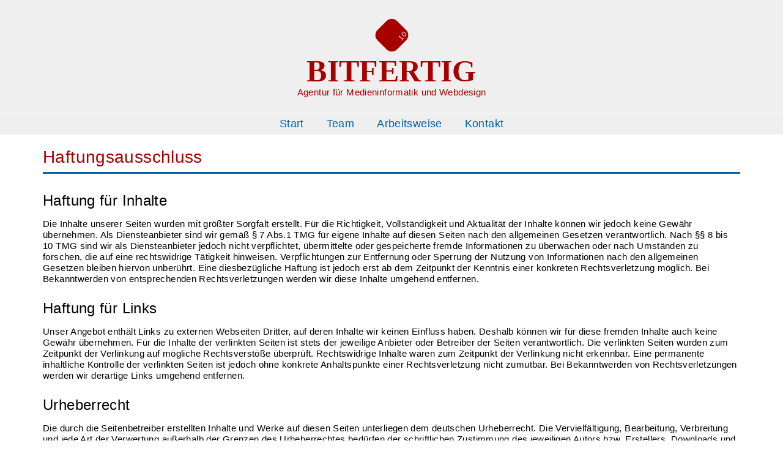

--- FILE ---
content_type: text/html; charset=UTF-8
request_url: https://www.bitfertig.de/haftungsausschluss
body_size: 3455
content:
<!DOCTYPE html>
<html class="docid-10">
<head>
	<meta name="generator" content="Vegvisir CMS"><!-- For more information see: www.vegvisir.de -->
	<meta charset="utf-8">
	<title>Haftungsausschluss</title>

	<meta name="description" content="">
	<meta name="keywords" content="">
	<meta name="viewport" content="width=device-width, initial-scale=1">
	<link type="text/plain" rel="author" href="http://www.bitfertig.de/humans.txt" />
	<link rel="stylesheet" type="text/css" href="/vevi_sourcecode/styles/grid12.css">
		<link rel="stylesheet" type="text/css" href="/vevi_sourcecode/styles/main.css">

		<link rel="shortcut icon" href="/favicon.ico" type="image/x-icon">
	<link rel="icon" href="favicon.png" type="image/png">
	<link rel="icon" sizes="32x32" href="favicon-32.png" type="image/png">
	<link rel="icon" sizes="64x64" href="favicon-64.png" type="image/png">
	<link rel="icon" sizes="96x96" href="favicon-96.png" type="image/png">
	<link rel="icon" sizes="196x196" href="favicon-196.png" type="image/png">
	<link rel="apple-touch-icon" sizes="152x152" href="apple-touch-icon.png">
	<link rel="apple-touch-icon" sizes="60x60" href="apple-touch-icon-60x60.png">
	<link rel="apple-touch-icon" sizes="76x76" href="apple-touch-icon-76x76.png">
	<link rel="apple-touch-icon" sizes="114x114" href="apple-touch-icon-114x114.png">
	<link rel="apple-touch-icon" sizes="120x120" href="apple-touch-icon-120x120.png">
	<link rel="apple-touch-icon" sizes="144x144" href="apple-touch-icon-144x144.png">
	<meta name="msapplication-TileImage" content="favicon-144.png">
	<meta name="msapplication-TileColor" content="#FFFFFF">

</head>
<body>

		<div class="headwrap" style="background-image:url(/night-4042650_1920.jpg);">

		<header>
			<a href="/">
				<hermand-logo></hermand-logo><br>
				<span id="title">BITFERTIG</span><br>
				<span class="subtext">Agentur für Medieninformatik und Webdesign</span>
			</a>
		</header>

		<nav>
			<ul>
				<li><a href="/" class="">Start</a></li>
				<li><a href="/team" class="">Team</a></li>
				<li><a href="/arbeitsweise" class="">Arbeitsweise</a></li>
				<li><a href="/kontakt" class="">Kontakt</a></li>
			</ul>
		</nav>

		
	</div>


	<main>


<div class="container">

	<h1>Haftungsausschluss</h1>


	<h2>Haftung für Inhalte</h2>

	Die Inhalte unserer Seiten wurden mit größter Sorgfalt erstellt. Für die Richtigkeit, Vollständigkeit und Aktualität der Inhalte können wir jedoch keine Gewähr übernehmen. Als Diensteanbieter sind wir gemäß § 7 Abs.1 TMG für eigene Inhalte auf diesen Seiten nach den allgemeinen Gesetzen verantwortlich. Nach §§ 8 bis 10 TMG sind wir als Diensteanbieter jedoch nicht verpflichtet, übermittelte oder gespeicherte fremde Informationen zu überwachen oder nach Umständen zu forschen, die auf eine rechtswidrige Tätigkeit hinweisen. Verpflichtungen zur Entfernung oder Sperrung der Nutzung von Informationen nach den allgemeinen Gesetzen bleiben hiervon unberührt. Eine diesbezügliche Haftung ist jedoch erst ab dem Zeitpunkt der Kenntnis einer konkreten Rechtsverletzung möglich. Bei Bekanntwerden von entsprechenden Rechtsverletzungen werden wir diese Inhalte umgehend entfernen.

	<h2>Haftung für Links</h2>

	Unser Angebot enthält Links zu externen Webseiten Dritter, auf deren Inhalte wir keinen Einfluss haben. Deshalb können wir für diese fremden Inhalte auch keine Gewähr übernehmen. Für die Inhalte der verlinkten Seiten ist stets der jeweilige Anbieter oder Betreiber der Seiten verantwortlich. Die verlinkten Seiten wurden zum Zeitpunkt der Verlinkung auf mögliche Rechtsverstöße überprüft. Rechtswidrige Inhalte waren zum Zeitpunkt der Verlinkung nicht erkennbar. Eine permanente inhaltliche Kontrolle der verlinkten Seiten ist jedoch ohne konkrete Anhaltspunkte einer Rechtsverletzung nicht zumutbar. Bei Bekanntwerden von Rechtsverletzungen werden wir derartige Links umgehend entfernen.

	<h2>Urheberrecht</h2>

	Die durch die Seitenbetreiber erstellten Inhalte und Werke auf diesen Seiten unterliegen dem deutschen Urheberrecht. Die Vervielfältigung, Bearbeitung, Verbreitung und jede Art der Verwertung außerhalb der Grenzen des Urheberrechtes bedürfen der schriftlichen Zustimmung des jeweiligen Autors bzw. Erstellers. Downloads und Kopien dieser Seite sind nur für den privaten, nicht kommerziellen Gebrauch gestattet. Soweit die Inhalte auf dieser Seite nicht vom Betreiber erstellt wurden, werden die Urheberrechte Dritter beachtet. Insbesondere werden Inhalte Dritter als solche gekennzeichnet. Sollten Sie trotzdem auf eine Urheberrechtsverletzung aufmerksam werden, bitten wir um einen entsprechenden Hinweis. Bei Bekanntwerden von Rechtsverletzungen werden wir derartige Inhalte umgehend entfernen.

	<h2>Datenschutz</h2>

	Die Nutzung unserer Webseite ist in der Regel ohne Angabe personenbezogener Daten möglich. Soweit auf unseren Seiten personenbezogene Daten (beispielsweise Name, Anschrift oder eMail-Adressen) erhoben werden, erfolgt dies, soweit möglich, stets auf freiwilliger Basis. Diese Daten werden ohne Ihre ausdrückliche Zustimmung nicht an Dritte weitergegeben.
	Wir weisen darauf hin, dass die Datenübertragung im Internet (z.B. bei der Kommunikation per E-Mail) Sicherheitslücken aufweisen kann. Ein lückenloser Schutz der Daten vor dem Zugriff durch Dritte ist nicht möglich.
	Der Nutzung von im Rahmen der Impressumspflicht veröffentlichten Kontaktdaten durch Dritte zur Übersendung von nicht ausdrücklich angeforderter Werbung und Informationsmaterialien wird hiermit ausdrücklich widersprochen. Die Betreiber der Seiten behalten sich ausdrücklich rechtliche Schritte im Falle der unverlangten Zusendung von Werbeinformationen, etwa durch Spam-Mails, vor.


	<h2>Google Analytics</h2>

	Diese Website benutzt Google Analytics, einen Webanalysedienst der Google Inc. (''Google''). Google Analytics verwendet sog. ''Cookies'', Textdateien, die auf Ihrem Computer gespeichert werden und die eine Analyse der Benutzung der Website durch Sie ermöglicht. Die durch den Cookie erzeugten Informationen über Ihre Benutzung dieser Website (einschließlich Ihrer IP-Adresse) wird an einen Server von Google in den USA übertragen und dort gespeichert. Google wird diese Informationen benutzen, um Ihre Nutzung der Website auszuwerten, um Reports über die Websiteaktivitäten für die Websitebetreiber zusammenzustellen und um weitere mit der Websitenutzung und der Internetnutzung verbundene Dienstleistungen zu erbringen. Auch wird Google diese Informationen gegebenenfalls an Dritte übertragen, sofern dies gesetzlich vorgeschrieben oder soweit Dritte diese Daten im Auftrag von Google verarbeiten. Google wird in keinem Fall Ihre IP-Adresse mit anderen Daten der Google in Verbindung bringen. Sie können die Installation der Cookies durch eine entsprechende Einstellung Ihrer Browser Software verhindern; wir weisen Sie jedoch darauf hin, dass Sie in diesem Fall gegebenenfalls nicht sämtliche Funktionen dieser Website voll umfänglich nutzen können. Durch die Nutzung dieser Website erklären Sie sich mit der Bearbeitung der über Sie erhobenen Daten durch Google in der zuvor beschriebenen Art und Weise und zu dem zuvor benannten Zweck einverstanden.

	<h2>Google AdSense</h2>

	Diese Website benutzt Google Adsense, einen Webanzeigendienst der Google Inc., USA (''Google''). Google Adsense verwendet sog. ''Cookies'' (Textdateien), die auf Ihrem Computer gespeichert werden und die eine Analyse der Benutzung der Website durch Sie ermöglicht. Google Adsense verwendet auch sog. ''Web Beacons'' (kleine unsichtbare Grafiken) zur Sammlung von Informationen. Durch die Verwendung des Web Beacons können einfache Aktionen wie der Besucherverkehr auf der Webseite aufgezeichnet und gesammelt werden. Die durch den Cookie und/oder Web Beacon erzeugten Informationen über Ihre Benutzung dieser Website (einschließlich Ihrer IP-Adresse) werden an einen Server von Google in den USA übertragen und dort gespeichert. Google wird diese Informationen benutzen, um Ihre Nutzung der Website im Hinblick auf die Anzeigen auszuwerten, um Reports über die Websiteaktivitäten und Anzeigen für die Websitebetreiber zusammenzustellen und um weitere mit der Websitenutzung und der Internetnutzung verbundene Dienstleistungen zu erbringen. Auch wird Google diese Informationen gegebenenfalls an Dritte übertragen, sofern dies gesetzlich vorgeschrieben oder soweit Dritte diese Daten im Auftrag von Google verarbeiten. Google wird in keinem Fall Ihre IP-Adresse mit anderen Daten der Google in Verbindung bringen. Das Speichern von Cookies auf Ihrer Festplatte und die Anzeige von Web Beacons können Sie verhindern, indem Sie in Ihren Browser-Einstellungen ''keine Cookies akzeptieren'' wählen (Im MS Internet-Explorer unter ''Extras > Internetoptionen > Datenschutz > Einstellung''; im Firefox unter ''Extras > Einstellungen > Datenschutz > Cookies''); wir weisen Sie jedoch darauf hin, dass Sie in diesem Fall gegebenenfalls nicht sämtliche Funktionen dieser Website voll umfänglich nutzen können. Durch die Nutzung dieser Website erklären Sie sich mit der Bearbeitung der über Sie erhobenen Daten durch Google in der zuvor beschriebenen Art und Weise und zu dem zuvor benannten Zweck einverstanden.
	
</div>


</main>


<footer>
  <a href="/impressum">Impressum</a>
  <a href="/datenschutzerklaerung">Datenschutz</a>
  <a href="/agb">AGB</a>
</footer>


<!-- Global site tag (gtag.js) - Google Analytics -->
<script async src="https://www.googletagmanager.com/gtag/js?id=UA-164640273-1"></script>
<script>
  window.dataLayer = window.dataLayer || [];
  function gtag(){dataLayer.push(arguments);}
  gtag('js', new Date());

  gtag('config', 'UA-164640273-1', { 'anonymize_ip': true });
</script>


</body>
</html>


--- FILE ---
content_type: text/css
request_url: https://www.bitfertig.de/vevi_sourcecode/styles/main.css
body_size: 1826
content:
:root {
  --color-grey: grey;
  --color-grey-lighter: #efefef;
  --color-blue: DodgerBlue;
  --color-yellow: #fab715;
  --color-red: #a60000;
  --color-blue-darker: #0062ae;
  --color-green: LightSeaGreen;
  --color-purple: #a158df;
  --font: "HelveticaNeue-Light", "Helvetica Neue Light", "Helvetica Neue", Helvetica, Arial, "Lucida Grande", sans-serif;
  --breakpoint-xs: 0;
  --breakpoint-sm: 576px;
  --breakpoint-md: 768px;
  --breakpoint-lg: 992px;
  --breakpoint-xl: 1200px; }

*, *:before, *:after {
  box-sizing: border-box; }

html {
  margin: 0;
  padding: 0;
  min-height: 100vh; }

body {
  margin: 0;
  padding: 0;
  font: 300 15px/18px var(--font);
  letter-spacing: 0.025em;
  min-height: 100vh;
  display: grid;
  grid-template-rows: auto 1fr auto;
  grid-template-columns: 100%; }

html.docid-1 .headwrap {
  min-height: 100vh;
  display: grid;
  grid-template-rows: auto auto 1fr;
  background-repeat: no-repeat;
  background-size: cover; }
  html.docid-1 .headwrap .main {
    background-repeat: no-repeat;
    background-size: cover;
    text-align: center;
    display: grid;
    grid-template-rows: 1fr 1fr;
    justify-items: center;
    align-items: center; }
  html.docid-1 .headwrap .line1 {
    font-size: 2em;
    line-height: 120%;
    text-shadow: 0 0 4px var(--color-grey-lighter); }
  html.docid-1 .headwrap .line2 {
    font-size: 2.5em;
    line-height: 120%;
    text-shadow: 0 0 4px var(--color-grey-lighter); }

hermand-logo {
  transform: rotate(-45deg);
  margin: 10px auto;
  /* Innerradius */
  background: var(--color-red);
  border-radius: 0.8em;
  box-shadow: 0 0 0 0.6em transparent;
  display: inline-block;
  height: 400px;
  outline: 0.65em solid transparent;
  padding: 20px;
  width: 45px;
  height: 45px;
  position: relative; }
  hermand-logo::after {
    content: '10';
    font-family: Helvetica;
    position: absolute;
    color: var(--color-grey-lighter);
    top: 27px;
    left: 27px;
    font-size: 12px;
    font-weight: 300;
    transform: rotate(0deg); }

header {
  width: 100%;
  text-align: center;
  padding: 25px;
  background-color: var(--color-grey-lighter); }
  header > a {
    display: inline-block; }
  header #title {
    font-family: Georgia, serif;
    position: relative;
    display: inline-block;
    font-size: 50px;
    line-height: 35px;
    text-decoration: none;
    color: var(--color-red);
    text-transform: uppercase;
    font-weight: bold;
    padding: 5px 10px; }
  header .subtext {
    display: inline-block;
    padding-top: 3px;
    color: var(--color-red); }

html.docid-1 .headwrap header {
  background-color: rgba(225, 225, 225, 0.4); }

nav {
  border-top: 1px solid rgba(250, 250, 250, 0.6);
  border-bottom: 1px solid rgba(250, 250, 250, 0.6);
  background-color: var(--color-grey-lighter);
  display: block;
  text-align: center;
  display: flex;
  flex-direction: column;
  align-items: center; }
  nav ul {
    display: flex;
    list-style-type: none;
    margin: 0 auto;
    padding: 0; }
  nav li:not(:last-child) {
    display: inline-block;
    list-style-type: none;
    margin: 0;
    padding: 0;
    border-right: 1px solid var(--color-grey-lighter); }
  nav a {
    color: var(--color-blue-darker);
    display: inline-block;
    font-size: 18px;
    line-height: 23px;
    text-decoration: none;
    padding: 5px 18px; }
    nav a:hover {
      background-color: var(--color-blue-darker);
      color: var(--color-grey-lighter); }
    nav a:active, nav a.active {
      background-color: var(--color-blue-darker);
      color: var(--color-grey-lighter); }
    nav a:focus {
      color: white; }

html.docid-1 .headwrap nav {
  background-color: rgba(225, 225, 225, 0.5); }

main {
  margin-bottom: 50px; }
  main hr {
    /* https://css-tricks.com/examples/hrs/ */
    border: 0;
    height: 1px;
    background-image: linear-gradient(to right, rgba(0, 0, 0, 0), rgba(150, 150, 150, 0.75), rgba(0, 0, 0, 0)); }
  main a {
    color: DodgerBlue;
    transition: all 0.15s ease; }
    main a:hover {
      color: DeepSkyBlue; }
  main h1, main h2, main h3, main h4, main h5, main h6 {
    color: black; }
  main h1 {
    font: 400 28px/1.2em var(--font);
    color: var(--color-red);
    padding-bottom: 8px;
    margin-top: 20px;
    margin-bottom: 30px;
    border-bottom: 3px solid var(--color-blue-darker); }
  main h2 {
    font: 400 24px/1.2em var(--font);
    margin-top: 25px;
    margin-bottom: 15px; }
  main .btn {
    display: inline-block;
    padding: 0.7em 1.7em;
    margin: 0 0.3em 0.3em 0;
    border-radius: 0.2em;
    box-sizing: border-box;
    text-decoration: none;
    font-family: 'Roboto', sans-serif;
    font-weight: 400;
    color: white;
    box-shadow: inset 0 -0.6em 1em -0.35em rgba(0, 0, 0, 0.17), inset 0 0.6em 2em -0.3em rgba(255, 255, 255, 0.15), inset 0 0 0em 0.05em rgba(255, 255, 255, 0.12);
    text-align: center;
    position: relative;
    background-color: var(--color-blue-darker); }
    main .btn:hover {
      color: white; }
    main .btn:active {
      box-shadow: inset 0 0.6em 2em -0.3em rgba(0, 0, 0, 0.15), inset 0 0 0em 0.05em rgba(255, 255, 255, 0.12); }
  main .team .member {
    text-align: center; }
    main .team .foto {
      text-align: center; }
    main .team .foto img {
      border: 2px solid var(--color-blue-darker);
      max-width: 300px;
      border-radius: 50%;
      background-size: cover;
      background-repeat: no-repeat;
      background-position: center;
      background-color: var(--color-grey-lighter); }
    main .team .name {
      margin: 10px 0;
      font-size: 30px;
      color: var(--color-blue-darker); }

.img-fluid {
  display: inline-block;
  height: auto;
  max-width: 100%; }

.img-fullwidth {
  display: inline-block;
  height: auto;
  width: 100%; }

footer {
  margin-top: 1px;
  border-top: 1px solid var(--color-grey-lighter);
  font-size: 12px;
  line-height: 14px;
  padding: 5px 15px;
  text-align: center; }
  footer a {
    display: inline-block;
    color: silver;
    text-decoration: none;
    padding: 4px 5px; }

section.website {
  margin: 50px 0 70px 0; }

.principle {
  padding: 20px 0; }
  .principle .principle_visible, .principle .principle_hidden {
    text-align: center; }
    .principle .principle_visible, .principle .principle_hidden, .principle .principle_visible li, .principle .principle_hidden li {
      list-style-type: none;
      margin: 0;
      padding: 0; }
    .principle .principle_visible li, .principle .principle_hidden li {
      display: inline-block;
      padding: 5px 10px; }
  .principle .principle_visible {
    font-size: 19px;
    line-height: 23px;
    border-bottom: 2px solid gray; }
  .principle .principle_hidden {
    font-size: 13px;
    line-height: 15px;
    padding: 5px 10px;
    color: gray; }

main .main-padding-top {
  margin-top: 50px; }

main .main-padding-bottom {
  margin-bottom: 70px; }
